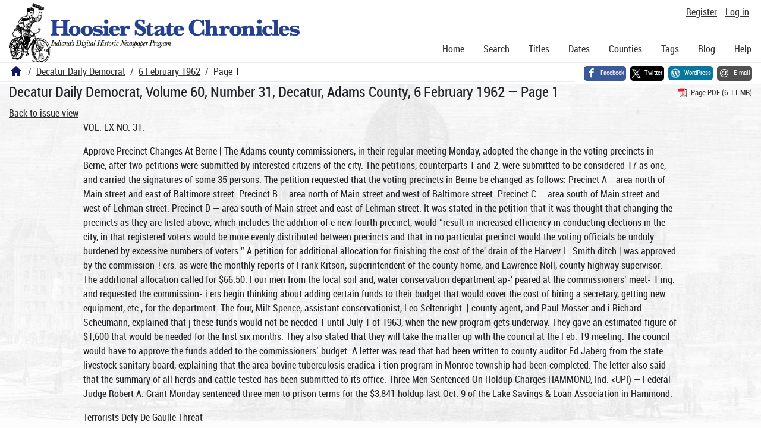

--- FILE ---
content_type: text/html; charset=utf-8
request_url: https://newspapers.library.in.gov/?a=d&d=DCDD19620206.1.1
body_size: 14772
content:


<!DOCTYPE html>
<html dir="ltr" lang="en">
  <head>
    <title>Page 1 &mdash; Decatur Daily Democrat 6 February 1962 &mdash; Hoosier State Chronicles: Indiana's Digital Historic Newspaper Program</title>

    <meta charset="UTF-8" />
    <meta name="veridian-license" content="XXXXX-XXXXX-OF5LU-XGR5U" />
    <meta name="veridian-version" content="CVS-D2025.11.20.00.00.00" />
    <meta name="viewport" content="width=device-width, initial-scale=1, shrink-to-fit=no" />
    <meta name="description" content="Hoosier State Chronicles: Indiana's Digital Historic Newspaper Program" />
    <meta name="bingbot" content="noarchive" />

    <!-- Canonical URL -->
    <link href="https://newspapers.library.in.gov/?a=d&amp;d=DCDD19620206.1.1" rel="canonical" />

    

    
<link href="/custom/indiana/web/favicon.ico?lmd=1768360006" rel="icon" />
<link href="/custom/indiana/web/favicon.ico?lmd=1768360006" rel="shortcut icon" />


    
    <!-- Bootstrap CSS -->
    
      <link href="/custom/indiana/web/style/bootstrap.min.css?lmd=1768360016" rel="stylesheet" type="text/css" />

    <!-- Core Veridian CSS -->
    <link href="/web/style/veridian.css?lmd=1767841104" rel="stylesheet" type="text/css" />
    

    
      <!-- jsSocials CSS files -->
      <link href="/web/style/font-awesome.min.css?lmd=1532571603" rel="stylesheet" type="text/css" />
      <link href="/web/style/jssocials.min.css?lmd=1767841104" rel="stylesheet" type="text/css" />
      <link href="/web/style/jssocials-theme-flat.min.css?lmd=1536104872" rel="stylesheet" type="text/css" />

    

    
    <!-- JQuery -->
    <script src="/web/script/jquery/jquery-3.5.1.min.js"></script>

    <!-- Bootstrap -->
    <script src="/web/script/bootstrap/bootstrap.bundle.min.js?lmd=1767841104"></script>

    <!-- Miscellaneous helper scripts -->
    <script src="/web/script/cooquery.js?lmd=1767841104"></script>

    <!-- Lazy loading -->
    <script src="/web/script/lozad/lozad-1.9.0.min.js"></script>

    <!-- Core Veridian Javascript -->
    <script src="/web/script/veridian-core.js?lmd=1767841104" id="veridiancorejs" data-core-data-json='
{
  "cgiArgD": "DCDD19620206.1.1",
  "cgiArgSrpos": "",

  "cookiePath": "/",

  "debug": false,

  "httpDomain": "newspapers.library.in.gov",
  "httpVeridian": "/",
  "state": "",

  "loadingIndicatorHTML": "&lt;span role=\"log\"&gt;Loading...&lt;/span&gt;",
  "saveString": "Save",
  "savedString": "Saved",
  "savingString": "Saving...",
  "systemErrorString": "A system error has occurred; please contact the site maintainer.",
  "unsavedChangesString": "There are unsaved changes that will be lost if you continue."
}
'></script>

    <!-- Editable functionality; includes metadata editing which can be done anonymously if access rules are configured appropriately -->
    <script src="/web/script/veridian-editable.js?lmd=1694992589" id="veridianeditablejs" data-edit-value-unsaved-changes-string="Are you sure you want to navigate away from this form?

There are unsaved changes that will be lost if you continue.

Press OK to continue, or Cancel to stay on the current form.
"></script>

    <!-- Veridian user contribution/account Javascript, if any of the user-specific features are enabled -->
    
      <script src="/web/script/veridian-usercontribution.js?lmd=1767841104" id="veridianusercontributionjs" data-delete-section-comment-confirmation-string="Are you sure you want to delete this comment?" data-delete-section-tag-confirmation-string="Are you sure you want to delete this tag?"></script>
      
<script src="/web/script/veridian-unicode.js?lmd=1767841104"></script>
<script src="/web/script/veridian-useraccount.js?lmd=1767841104" id="veridianuseraccountjs" data-delete-user-list-confirmation-string="Are you sure you want to delete this list?" data-delete-user-list-item-confirmation-string="Are you sure you want to remove this list item?" data-disable-user-history-confirmation-string="Are you sure? All existing history entries will be removed."></script>


    <script src="/web/script/veridian-pagelevel.js?lmd=1694993515" id="veridianpageleveljs" data-document-OID="DCDD19620206" data-viewer-data-json='
{
  
  "sectionPageBlockAreas": {  }
}
'></script>

    
<link href="https://fonts.googleapis.com/css?family=Bitter|PT+Sans:400,700|PT+Serif:400,400i,700" rel="stylesheet">
<link href="/custom/indiana/web/style/indiana.css?lmd=1768360016" rel="stylesheet" type="text/css" />
<script src="/custom/indiana/web/script/indiana.js?lmd=1768360005"></script>

    

    
<!-- Google tag (gtag.js) -->
<script async src="https://www.googletagmanager.com/gtag/js?id=G-MX8GLL90YN"></script>
<script src="/web/script/veridian-gtag.js?lmd=1718330699" id="veridiangtagjs" data-primary-GA-ID="G-MX8GLL90YN" data-additional-GA-ID="G-QWWGB13QYM" data-GA4-content-grouping-string="Decatur Daily Democrat"></script>
<script async src="https://siteimproveanalytics.com/js/siteanalyze_10656.js"></script>

    
<!-- Google Tag Manager -->
<script id="gtmjs" nonce="NcQkxbcAcyZzDGo3vVRkejFTV7h4lVyGFIXFF6UPYlR+o=">(function(w,d,s,l,i){w[l]=w[l]||[];w[l].push({'gtm.start':new Date().getTime(),event:'gtm.js'});var f=d.getElementsByTagName(s)[0],j=d.createElement(s),dl=l!='dataLayer'?'&l='+l:'';j.async=true;j.src='https://www.googletagmanager.com/gtm.js?id='+i+dl;var n=d.querySelector('[nonce]');n&&j.setAttribute('nonce',n.nonce||n.getAttribute('nonce'));f.parentNode.insertBefore(j,f);})(window,document,'script','dataLayer','GTM-WKV3B6');</script>
<!-- End Google Tag Manager -->

  </head>

  <body>
    <div class="skiplink"><a class="visually-hidden-focusable" href="#content">Skip to main content</a></div>


  
  <header id="header">
    <div id="headertopcell" class="commonedging">
      <!-- INDIANA CUSTOMSIATION: New title at the top of most document pages -->
       <div id="doctitle">Hoosier State Chronicles: Indiana's Digital Historic Newspaper Program</div>
      
<div id="navbarcollapsed" class="dropdown d-print-none hiddenwhennotsmall">
  <a class="dropdown-toggle" data-bs-toggle="dropdown" href="#navbarcollapseddropdown" role="button" aria-haspopup="true" aria-expanded="false" title="Navigation menu" aria-label="Navigation menu"><svg class="svgicon touchclickable" height="24" viewBox="0 0 24 24" width="24" aria-label="Navigation menu" role="img"><title>Navigation menu</title><path d="M0 0h24v24H0z" fill="none"/><path d="M3 18h18v-2H3v2zm0-5h18v-2H3v2zm0-7v2h18V6H3z"/></svg></a>
  <nav id="navbarcollapseddropdown" class="dropdown-menu">
    
  <a class="dropdown-item " href="/?a=p&amp;p=home&amp;">Home</a>
  <a class="dropdown-item " href="/?a=q&amp;">Search</a>
  <a class="dropdown-item " href="/?a=cl&amp;cl=CL1&amp;">Titles</a>
  <a class="dropdown-item " href="/?a=cl&amp;cl=CL2&amp;">Dates</a>
  <a class="dropdown-item " href="/?a=pcl&amp;pcl=PCL1&amp;">Counties</a>
  <a class="dropdown-item " href="/?a=scl&amp;scl=Tags&amp;">Tags</a>
  <a class="dropdown-item" href="https://blog.newspapers.library.in.gov/">Blog</a>
  <a class="helplink dropdown-item " data-help-section="all" href="/?a=p&amp;p=help&amp;#all">Help</a>
  <div class="dropdown-divider"></div>
  
    
      <a class="dropdown-item registerlink " href="/?a=ur&amp;command=ShowRegisterNewUserPage&amp;opa=a%3Dd%26d%3DDCDD19620206.1.1&amp;">Register</a>
      <a class="dropdown-item loginlink " href="/?a=a&amp;command=ShowAuthenticateUserPage&amp;opa=a%3Dd%26d%3DDCDD19620206.1.1&amp;">Log in</a>

  </nav>
</div>

      <div>

  <div id="userlinks" class="d-print-none">
    <div>
      
        <a class="registerlink" href="/?a=ur&amp;command=ShowRegisterNewUserPage&amp;opa=a%3Dd%26d%3DDCDD19620206.1.1&amp;">Register</a>
         <a class="loginlink" href="/?a=a&amp;command=ShowAuthenticateUserPage&amp;opa=a%3Dd%26d%3DDCDD19620206.1.1&amp;">Log in</a>
    </div>
  </div>
</div>
      <div>

</div>
    </div>
    <div id="headerbottomcell">
      <div id="bannerlogo" class="commonedging  offsetbannerlogo"><img alt="Hoosier State Chronicles: Indiana's Digital Historic Newspaper Program" src="/custom/indiana/web/images/mast_color_100px.png" title="Hoosier State Chronicles: Indiana's Digital Historic Newspaper Program" /></div>
      
<div id="navbar" class="d-print-none hiddenwhensmall">
  <nav>
    
<ul id="navbarentries" class="nav">
  <li class="nav-item"><a class="nav-link " href="/?a=p&amp;p=home&amp;">Home</a></li>
  <li class="nav-item"><a class="nav-link " href="/?a=q&amp;">Search</a></li>
  <li class="nav-item"><a class="nav-link " href="/?a=cl&amp;cl=CL1&amp;">Titles</a></li>
  <li class="nav-item"><a class="nav-link " href="/?a=cl&amp;cl=CL2&amp;">Dates</a></li>
  <li class="nav-item"><a class="nav-link " href="/?a=pcl&amp;pcl=PCL1&amp;">Counties</a></li>
  <li class="nav-item"><a class="nav-link " href="/?a=scl&amp;scl=Tags&amp;">Tags</a>
  <li class="nav-item"><a class="nav-link" href="https://blog.newspapers.library.in.gov/">Blog</a></li>
  <li class="nav-item"><a class="helplink nav-link " data-help-section="all" href="/?a=p&amp;p=help&amp;#all">Help</a></li>
</ul>

  </nav>
</div>

    </div>
    <nav id="breadcrumbscell" class="d-print-none">
      <!-- INDIANA CUSTOMISATION: Move social bookmarks here (renaming the id so it is sensible) The extra divs are for giving the places enough space -->
      <div id="breadcrumbsportion">
        
<ol class="breadcrumb commonedging"><li class="breadcrumb-item"><a href="/?a=p&amp;p=home&amp;" title="Hoosier State Chronicles: Indiana's Digital Historic Newspaper Program"><svg class="svgicon " height="24" viewBox="0 0 24 24" width="24" aria-label="Hoosier State Chronicles: Indiana's Digital Historic Newspaper Program" role="img"><title>Hoosier State Chronicles: Indiana's Digital Historic Newspaper Program</title><path d="M10 20v-6h4v6h5v-8h3L12 3 2 12h3v8z"/><path d="M0 0h24v24H0z" fill="none"/></svg></a></li>

  <li class="breadcrumb-item"><a  href="/?a=cl&amp;cl=CL1&amp;sp=DCDD&amp;">Decatur Daily Democrat</a></li><li class="breadcrumb-item"><a  href="/?a=d&amp;d=DCDD19620206&amp;">6 February 1962</a></li><li class="breadcrumb-item">Page 1</li>
</ol>

      </div>
      <div id="sociallinksportion">
        <div id="socialbookmarkscell" class="commonedging">

  <div id="socialbookmarks"><!-- Filled by the following jsSocials code --></div>
  <script src="/web/script/jssocials.min.js?lmd=1767841104"></script>
  <script id="veridianjssocialsjs" src="/custom/indiana/web/script/veridian-jssocials.js?lmd=1768360006" data-custom-images="/custom/indiana/web/images" ></script>
</div>
      </div>
    </nav>
  </header>
  <main>
    <div id="content">



<div class="widthrestrictionnone">

<div id="pagecontent" class="commonedging">
  <div id="documentdisplayheader" class=""><h1>Decatur Daily Democrat, Volume 60, Number 31, Decatur, Adams County, 6 February 1962 &mdash; Page 1</h1> <div id="documentdisplayheaderlinks"><a  class="pdflink" href="/?a=is&amp;oid=DCDD19620206.1.1&amp;type=staticpdf&amp;" rel="noopener" target="_blank"><span class="hiddenwhensmall">Page PDF (6.11 MB)</span></a></div></div>


<div id="documentdisplaycontentheader" class="d-print-none">
  
    <!-- Must be redirected from another view - hide the normal controls -->
    <div><a class="d-print-none" href="/?a=d&amp;d=DCDD19620206.1.1&amp;">Back to issue view</a></div>

  
</div>



<!-- Depending on the st (show text) argument, display either the page-level images or text -->

  

<div class="widthrestrictiondefault">

  
  <p dir="auto">VOL. LX NO. 31.</p><p dir="auto">Approve Precinct Changes At Berne | The Adams county commissioners, in their regular meeting Monday, adopted the change in the voting precincts in Berne, after two petitions were submitted by interested citizens of the city. The petitions, counterparts 1 and 2, were submitted to be considered 17 as one, and carried the signatures of some 35 persons. The petition requested that the voting precincts in Berne be changed as follows: Precinct A— area north of Main street and east of Baltimore street. Precinct B — area north of Main street and west of Baltimore street. Precinct C — area south of Main street and west of Lehman street. Precinct D — area south of Main street and east of Lehman street. It was stated in the petition that it was thought that changing the precincts as they are listed above, which includes the addition of e new fourth precinct, would “result in increased efficiency in conducting elections in the city, in that registered voters would be more evenly distributed between precincts and that in no particular precinct would the voting officials be unduly burdened by excessive numbers of voters.” A petition for additional allocation for finishing the cost of the' drain of the Harvev L. Smith ditch | was approved by the commission-! ers. as were the monthly reports of Frank Kitson, superintendent of the county home, and Lawrence Noll, county highway supervisor. The additional allocation called for $66.50. Four men from the local soil and, water conservation department ap-' peared at the commissioners’ meet- 1 ing. and requested the commission- i ers begin thinking about adding certain funds to their budget that would cover the cost of hiring a secretary, getting new equipment, etc., for the department. The four, Milt Spence, assistant conservationist, Leo Seltenright. | county agent, and Paul Mosser and i Richard Scheumann, explained that j these funds would not be needed 1 until July 1 of 1963, when the new program gets underway. They gave an estimated figure of $1,600 that would be needed for the first six months. They also stated that they will take the matter up with the council at the Feb. 19 meeting. The council would have to approve the funds added to the commissioners’ budget. A letter was read that had been written to county auditor Ed Jaberg from the state livestock sanitary board, explaining that the area bovine tuberculosis eradica-i tion program in Monroe township had been completed. The letter also said that the summary of all herds and cattle tested has been submitted to its office. Three Men Sentenced On Holdup Charges HAMMOND, Ind. &lt;UPI) — Federal Judge Robert A. Grant Monday sentenced three men to prison terms for the $3,841 holdup last Oct. 9 of the Lake Savings &amp; Loan Association in Hammond.</p><p dir="auto">Terrorists Defy De Gaulle Threat</p><p dir="auto">ALGIERS, Algeria (UPD—Terrorists bombed a ship, shot a high French official and raided a leading Algerian newspaper office today in violent defiance of President Charles de Gaulle’s threat to wipe out the outlawed secret army organization (OAS). A bomb planted in an automobile exploded on the steamer Ville de Bordeaux in the port of Bone this afternoon, killing four persons and wounding a number of others. The vessel was carrying a company of riot squad police back to metropolitan France. One of the four dead was an officer of the riot oolice. Another was a woman going back to France to join her husband. The other two were an unidentified man and his 8-year-old -son. " The blast came just as the ship was about to .sail for Marseiles. Police sources said the bomb was planted in a car loaded in one of the forward holds. Gunmen sprayed the car of Jean Oudinot, director for Algeria of the state-operated French radio and service, as it was driven through the heart of Algiers this morning. Oudinot was wounded seriously and his Moslem chauffeur killed by the submachine gun fire. The attack from ambush came shortly after an estimated 30 or more armed commandos of the OAS invaded the plant of the Echo d'Oran in the western port city of Oran and forced its employed to print 20,000 copies of a special “OAS edition.’*</p><p dir="auto">DECATUR DAILY DEMOCRAT</p><p dir="auto">Kennedy Sends Congress Imperative Request For Costly Education Program</p><p dir="auto">Russia Brands Assassination Report Humbug MOSCOW (UPI) — The Soviet ' Foreign Ministry today branded as “humbug” rumors that an I assassination attempt had been made on Premier Nikita S. Khrushchev. “This is fantastic, pure humbug,” a spokesman for the ministry said. “This is a dangerous and foolish story. These rumors have no foundations. They are bogus rumors.” Khrushchev’s prolonged absence from Moscow had stirred up a new crop of rumors about his health but all available evidence indicated he is as fit and active as ever. Burmese diplomatic sources here said the Russian premier received one of their delegation at Kiev Jan. 26 and joshed about rumors of his “death” and about Western speculation that “something was going on in the Kremlin.” Moscow informants and Khrushchev’s wife have said the rolypoly Soviet leader is resting at the Black Sea in preparation for the report to the Soviet Presidium he is scheduled to deliver March 5. — The rumors about Khrushchev’s “demise” appeared today to have been based almost entirely on the fact that he has not made a public appearance in this capital since New Year’s Day. First a Japanese newspaper reported that Khrushchev was dead and Monday the Italian Communist newspaper L’Unita gave them fresh impetus by printing a story concerning an alleged attempt on the premier’s life. But L’Unita admitted its own story, datelined Moscow, was based on rumors and said there had been no official confirmation of the alleged assassination attempt.</p><p dir="auto">| In other terrorism across this trouble - wracked North African land before midday two other Moslems and a European were killed. The new shootings brought the toll since Jan. 1 to 659 dead 1 and 1,113 wounded. The ambush on Oudinot followed Monday night’s kidnaping by OAS gunmen of the technical director and four technicians of the Oran radio station. The OAS made a pirate broadcast on the Oran radio and television wave lengths at the time De Gaulle was maki ing a major address to the nation indicating hopes for peace with an independent Algeria despite terrorist opposition. Advertising Index Advertiser Page Beavers Oil Service, Inc.————l Burk Elevator Co 5 Buick ... 8 Leroy Bulmahn ——6 Cadillac 4 Dodge 7 Decatur Blue Flame 8 Evans Sales &amp; Service. Inc. — 5 First State Bank of Decatur 2 Allen Fleming 5 Habegger-Schafers -2&gt; 5. 6 Haflich &amp; Morrissey — -----3 Jani Lyn _. , 3 F. S. Royster Co. 6 Rambler -—2, 6 Paul Reidenbach Equipment 6 L. Smith Insurance Agency, Inc. 5 Smith Drug Co. 3 Shell Oil Co. 5 Teeple Truck Line 5 Elmer Wendell — 1</p><p dir="auto">I L i ■ ■ A 5 I Xk JOHN G. HELLER, right, newly elected president of the Jefferson club, and Walter Thieme, left, precinct committeeman from Union township, are shown with Birch Bayh, Democratic candidate for U. S. Senate nomination. Bayh addressed an overflow crowd of the Adams county Jefferson club Monday night. Heller succeeds Roger Singleton as president of the club; other new officers are Mrs. Maynard Lehman, of Berne, vice chairman; Mrs. Louis Smitley, of St. Mary’s township, secretary; and Al Cott, of Geneva, treasurer.</p><p dir="auto">Mrs. Ethel H. Dull Dies Last Evening Mrs. Ethel H. Dull, 67, of Wren, 0., a lifelong resident of that community, died at 7 p. m. Monday at the Van Wert county hospital, where she had been admitted a few hours earlier after suffering a coronary attack. She had been ill for the past year. She was born in Harrison township, Van Wert county. May 3, 1894, a daughter of Charles and Dora Crenean-Fegley, and was married to James Stewart Dull Nov. 28, 1912. Her husband preceded her in death March 19, 1957. Mrs. Dull was a member of the Wren Evangelical United Brethren church. Surviving are one son, Charles W. Dull of Van Wert route 2; two daughters, Mrs. Earhard (Myrtle) Meyer of Willshire route 1. and Mrs. Curtis (Frances) Baxter of Decatur; four grandchildren; five great-grand-children, and three brothers, Ernest and Walter Fegley, both of Decatur, and Clarence Fegley of Rockford, O. A granddaughter, Mrs. Lou Ann Wallick, of Van Wert route 4. was reared in the Dull home. One daughter and one brother are deceased. Funeral services will be held at 2 p. m. Thursday at the Wren E. U. B. church, the Rev. George W. Bailey officiating. Burial will be in Woodlawn cemetery at Ohio City. Friends may call at the Cowan &amp; Son funeral home m Van Wert until 12 noon Thursday, when the body will be removed time of the services. to the church to lie in state until Hoosier Killed In Accident In Ohio CINCINNATI (UPD —Verne Edwin Hamilton, 68, Rising Sun, Ind., was kiHed tn a twe-car collision on a Hamilton County road near the Ohio-Indiana line Monday. The accident injured three per? sons, including the other driver, Anna Hensley. 38, Rt. 1, Cleves. O. INDIANA WEATHER Partly cloudy to fair and cold tonight. Wednesday partly cloudy and continued cold. Lows tonight 5 below to 5 above north, aero to 10 above south. Highs Wednesday 15 to 20 north,, 20 to 30 south. Sunset today 6:10 p.tn. Sunrise Wednesday 7:47 a. m. Outlook for Thursday: Increasing cloudiness and not so cold. Lows 5 below to 10 above. Highs 20 to so. .. ._ . j..</p><p dir="auto">ONLY DAILY NEWSPAPER IN ADAMS COUNTY</p><p dir="auto">Decatur, Indiana, Tuesday, February 6,1962.</p><p dir="auto">Appeal For Bedding Issued By Churches An appeal for blankets is being made by church world service to the churches of Indiana and other states to provide bedding for persons in places of the world where hurricanes, earthquakes and other devastation has made them homeless and without provisions?* The churches of Adams county will unite in this appeal in their congregations February 18 when families can bring a blanket, quilt, comforter or afghan, new or used, large or small, together with a quarter to get it to its destination. The Rev. H. E. Settlage, president of the Adams county ministerial association and pastor of the Salem United Church of Christ, stated that coordinator for the program is the Rev. John D. Mishler, pastor of the Pleasant Dale Church of the Brethren. This is the second appeal for blankets for relief work in the county, the other being made two years ago in a statewide emphasis. The present stock has been completely depleted with needs arising with the disaster in southern United States from hurricane Carla, the refugees from Cuba.</p><p dir="auto">Afro-Asian Aid Sought By Cuba</p><p dir="auto">UNITED NATIONS. N.Y. (UPD —Cuba sought Afro-Asian support today for a mild resolution calling on the United States to settle its differences with Fidel Castro’s regime on a basis of non-interfer-ence. ■ ;— The General Assembly’s Main Political Committee, without speakers after only one day of debate on Cuba’s complain of U.S. “aggression,” called off today's meeting and set Wednesday for its next session. Cuba, according to informed sources, circulated among members of the 51-nation Afro-Asian group a resolution noting that the U.N. Charter called for equal rights and self-determination of states and demanded that all countries settle their differences peaceably. Its principal paragraphs said the Charter requires strict observance of non-interference in</p><p dir="auto">T and other needs which have been assisted in other countries. The united approach to churches is carried through the Indiana CROP office at Indianapolis, of which the Rev. Gerald Wilson is the director. The recent successful CROP visitation in the county is witness to the way in which church people have willingly helped to meet human need in time of strategic need. The Decatur Methodist church will be the receiving center for the county. Immediately after blanket Sunday, February 18, churches will take the blankets which have been received in individual congregations to the Methodist church, where they will be picked up the following Thursday by the church world service truck and taken to Nappanee, and be sent out with other collections. The receiving center at Decatur will be open for receiving blankets from 8 a. m. to 5 p. m. February 19-21. neratnr Trmperntnrm Loral woather-data for the 24 hour period ending at 11 a m. todav. 12 noon ... 25 12 midnight .. 12 1 p.m 25 1 am 11 2 p.m 23 2 a m. 10 3 P tn 22 3 a m. 9 4pm 2n 4 a.m. S 5 p.m 19 5 a.m 6 6 p.m 18 fi a.m. .; 3 7 p.m. .... . 15 7 a.m 2 9 p.m 14 8-a.m 2 | 9 p.m. 13 9a m fi , lio p.m 12 10 a:m 8 jll pm 12 11 am. 8 Pmlnlln tion</p><p dir="auto">Total for the 24 hour perjod endine' at 7 a m. todav, 0 inches. The St. Mary's river was at B.KI feet.</p><p dir="auto">domestic affairs, and urged the United States and Cuba to settle their dispute in accord with U,N. principles. Ambassadors Adlai E. Stevenson of the. United States and Marto Garcfa-Inchaustegui clashed head-on in the 104-nation committee Monday. Stevenson pledged U.S. opposition to Castro’s Communist-backed regime “until the happy day when the Cuban people themselves are again able to walk in freedom.” Garcia. who referred to the Castro government as “socialist,” charged that the United States bribed its way to a vote in the Organization of American States to expel Cuba from hemispheric affairs.' _ -—: The Cuban said President Kennedy’s proclamation of a total economic embargo against- Cuba was “economic aggression” outlawed by the OAS.</p><p dir="auto">WASHINGTON &lt;UPI) — President Kennedy sent Congress today an “imperative” request for a $5.7 billion, five-year education program including federal funds for public schools and teacher salariesi The President, in a 4,000-word special message, drove head-on into powerful congressional opposition by renewing recommendations he made last year which were shelved by the lawmakers. Early warnings that general aid for public schools and teachers is dead in the House for this session of Congress did not deter Kennedy. “We cannot afford to lose another year in mounting a national effort to eliminate the shortage of classrooms, to make teachers’ salaries competitive, and to lift the quality of instruction,” the President said. Asks Same Bill He urgently asked for the. same bill passed by the Senate last year but killed in the House Rules Committee: “legislation providing federal aid for public elementary and secondary classroom construction and teachers’ salaries.” Kennedy’s five-year program included $2.1 billion for general aid to education; $747 million to improve the quality of education through special teacher scholarship and training programs; $2.1 billion for higher education, including college construction and scholarships for 200,000 students a year; and S6OO million for a vast medical and dental school building program plus scholarships for students in these speciality fields. Most of his requests for appropriations were in the fiscal 1963 budget submitted last month. Much of the legislation sought by Kennedy still is pending in Congress, left over from last year. Administration officials said only two new bills would be needed, one for the quality improvement plan and the other providing for a five-year, SSO 2 million attack on adult illiteracy. At Basle Level Calling elementary and secondary schools the foundation of the educational system, the President said there was little value in attempting to improve higher education and increase the supply of scientists and technicians "without a greater effort for excellence at this basic level. . .” “Our crucial needs at this level have intensified” since last year, he said, adding also that “our deficiencies have grown more critical.** (Continued on Page Eight)</p><p dir="auto">Soil Cooperators Approved Monday Five individual cooperators and one group cooperator were approved Monday night by the Adams county soil and water conservation district, Richard Scheuman, chairman of the board, announced today. Approved were: Thurman Bebout. St. Mary’s township; Jack August. Jefferaon township; Paul Shoemaker, Wabash township; Vernon Macke, Preble township: Leonard Schwaller, Washington township; and the NussbaumRice group, Monroe township. All five supervisors, county «agent Leo N. Seltenright, and U. S. soil conservationist Milton Spence were present. Chester Isch. the newly-elected supervisor, was also present. Hugh David Mosser and Benjamin Gerke were appointed to the auditing committee for the 1961 financial report. A supervisors’ training workshop will be held at Albion March 6, for the 12 counties of northeastern Indiana. All five supervisors plan to attend. Tentative plans for the observance of soil stewardship week were made Soil stewardship week will be observed May 27 through June 3. The next regular meeting will be held March 5, at Hugo Bulmahn’s home in Preble township.</p><p dir="auto">Capehart Record Attacked By Bayh</p><p dir="auto">Indiana’s 18-year senator, Homer E. Capehart, was heavily criticized Monday night for sidestepping issues and voting ail sides of every question, by state representative Birch Bayh, of near West Terre Haute, a Democratic candidate for U. S. senator, at the Jefferson club meeting. John G. Heller, vice president of the Decatur Daily Democrat, and recently chosen “Young Man of the Year” by the Decatur Jaycees, was elected president of the Jefferson club, succeeding Roger Singleton. Other New Officen Also elected were Maynard Lehman, of Berne, vice chairman, succeeding Mrs. Walter Hofstetter, of Geneva; Mrs. Louis Smitley, of St. Mary’s township,, secretary, succeeding Mrs. Warren Kneuss. of Berne; and Al Cott, of Geneva, reelected treasurer. More, than 150 prisons attended the meeting, which overflowed the main auditorium of the Decatur American Legion home. Two candidates for congress, Byron McCammon, of South Whitley, and Clyde O. Troutner, of Fort Wayne, also attended. Out of town dignitaries included the Hamilton county Democratic chairman, and an official from Hamilton county; Ned Carnall, Bluffton attorney; Mr. and Mrs. Guy Hite, of Allen county; Mrs. Mabel Striker, Democratic state vice chairman; Judge G. Remy Bierly, of the Indiana appellate court; and state senator Von A. (Pat) Eichhorn, of Uniondale. Visard Presides Gerald Viizard, county superintendent of schools, was master of ceremonies for the meeting, and he introduced Judge Myles F. Parrish, of the Adams circuit court, who led the pledge of allegiance to the flag. Mrs. Rose Kneuss gave the secretary’s report, and Alfred Cott gave the treasurer’s report. Mrs. Robert Gay gave the nominating committee’s report, which was unanimously accepted. Mrs. Delmore Wechter, of Blue Creek township, was in charge of the special music program, which included a series of group numbers, Danny Koch playing the theme from “The Apartment,” a vocal solo by Sharalyn Bollenbacher, of St. Mary’s township, singing ‘'Swinging on a Star,” a piano solo, "The Flatterer,” by Gale Riley, a comical reading by Barbara Wechter, and a novelfy number by the entire group of four. * Singleton Thanks A letter from Roger Singleton,</p><p dir="auto">Japs Welcome Robt Kennedy</p><p dir="auto">TOKYO (UPD—Thousands of cheering Japanese students gave ' Atty. Gen. Robert F. Kennedy a rousing reception at Waseda University today but Communist students heckled his speech and apparently sabotaged his public address system— One of the hecklers, 21-year-old Yuzo Tachiya, practically took over the meeting before he was hustled struggling from the stage by school officials. Someone slapped-him on the side of the head when he was forced behind the curtains. Nearly 10,000 students were on hand when the 36-year-qld attorney general and his wife, Ethel, arrived on the Waseda campus. A roar of “Welcome, Mr. Kennedy” went up and the couple practically had to fight their way through the enthusiastic students pushing in close to try for a handshake. Only a fraction of the student body could crowd into the 1,200seat auditorium and here the hecklers could make themselves heard. Waits For Quiet As he mounted the stage , the hecklers started shouting but the rest of the students burst into applause, drowning them out. Kennedy waited for quiet and then started. “It’s very possible that some of you will disagree with what I have to say, but under a democracy, it’s the right for some to disagree,” he said. There was a disturbance in the front row as some of the studnts tried to quiet down Tachiya, who appeared to be the ringleader of the hecklers. Kennedy finally invited Tachiya</p><p dir="auto">SEVEN CENTS</p><p dir="auto">outgoing president, who was unable to be present because he is working second trick as a guard at a factory in Fort Wayne, was read, and Singleton expressed his thanks to the group for the fine three years’ cooperation which it had given him as president. Following the meeting refreshments were served by Rosemary Spangler, Mrs. Walter Hofstetter, and Mrs. Warren Kneuss. Capehart Hit Sen. Capehart was severely criticized for his double-dealing in congress, and concrete examples were pointed out by Bayh. For example, Sen. Capehart has been criticizing President Kennedy for the deficit budget this past year, but he in turn voted for the largest deficit budget in peace;or war—the deficit budget of: 1959, under a Republican president, Eisenhower. Now Sen. Capehart is urging ! thq of Cuba, while just I five years ago, when former Vice • President Nixon returned from . a trip to Cuba. Capehart was • felling us that “Everything is all ■ right in Cuba” while dictator Ba- ’ tista sapped the life’s blood of the ; Cubans, and set things up for dic- ! tator-Communist Castro to take Return To Cuba Bayh predicted that democracy (Continued on Page Three) Home Nursing Class Will Open Feb. 13 The first class in the home nursing and care of the sick and injured course will be held Tuesday night, Feb. 13, at the Decatur fire station, Mrs. Arthur J. Miller, chairman of the Red Cross home ■ nursing committee explained this t morning. The class is scheduled to begin j at 7:30 o’clock, with Mrs. Miller i and Mrs. Robert Johnson as inThere will be no after- • noon classes. s An organizational meeting was , held Monday evening, at which &gt; time the date and time of the classs es were set up. There is still room i in the class for a few more persons ■ to join, Mrs. Miller stated, and anyone wishing to join may register at the class meeting next Tuesday. The course is 14 hours, usually two hours a night. The only cost for the course is 75 cents for books, ► which provide good reference matter. There were 106 graduates in the course last year, and eight more in a fall class.</p><p dir="auto">to come up on the stage and ask “a question. Several students started for the stage but only Tachiya made it. Reads Statement Tachiya pulled out a prepared statement and Kennedy held the microphone for him. The youth started demanding that the United States return Okinawa to Japan, withdraw military forces from Japan and end American “interference” in Cuba. The statement contained other protests and demands relating to American action in Laos, South Korea. South Viet Nam, Africa and on nuclear testing. ; * After seven or eight minutes, - Kennedy took over the microphone again and said, “I’d like to get on with the questions. Maybe someone else has some questions.” Pushes Kennedy School guards started to remove Tachiya from the stage but a roar went up from the hecklers and he was allowed to remain. Then he tried to push Kennedy aside from the microphone and this time the guards rushed him off. —" Behind the curtain * someone slapped the still struggling youth on the side of the head. Kennedy, trying to quiet the audience. said, “We believe in the right of people to express themselves. We believe young people should have the right to speak out. We believe our opposition is important.” Then the public address system went dead, apparently sabotaged by the hecklers, but Kennedy got hold of a battery-powered megaphone and delivered an eight-min-ute lecture on democracy. He received an ovation from the students when he finished.</p>

</div>




  </div>

</div>



    </div>
  </main>
  <footer id="footer">
    <ul id="footercontent" class="commonedging d-print-none">
      <li id="footercopyright">&copy; 2008-2026 <a class="footerlink" href="https://veridiansoftware.com" rel="noopener" target="_blank">DL Consulting.</a> All rights reserved.</li>
      <li id="footerpoweredby">Powered by <a class="footerlink" href="https://veridiansoftware.com" rel="noopener" target="_blank">Veridian</a></li>
      
      <li id="footerprivacy"><a class="privacylink footerlink" data-privacy-section="all" href="/?a=p&amp;p=privacy&amp;#all">Privacy policy</a> | <a class="termslink footerlink" data-terms-section="all" href="/?a=p&amp;p=terms&amp;#all">Terms of use</a></li>
    </ul>
  </footer>


    
<div id="alertpopup" class="modal" tabindex="-1" role="alert" aria-atomic="true" aria-labelledby="alertpopuplabel" aria-hidden="true">
  <div class="modal-dialog modal-lg" role="document">
    <div class="modal-content">
      <div class="modal-header">
        <h2 id="alertpopuplabel" class="modal-title">Alert</h2>
        <button type="button" class="btn-close" data-bs-dismiss="modal" aria-label="Close"></button>
      </div>
      <div class="popupcontent modal-body">
        <p id="alertpopupmessage"><!-- Filled by openAlertPopup() when the popup is opened --></p><div id="alertpopupbuttoncontainer"><input class="btn btn-primary button250" data-bs-dismiss="modal" type="button" value="OK" /></div>
      </div>
    </div>
  </div>
</div>

    
<div id="editvaluepopup" class="modal" tabindex="-1" role="dialog" aria-labelledby="editvaluepopuplabel" aria-hidden="true">
  <div class="modal-dialog modal-lg" role="document">
    <div class="modal-content">
      <div class="modal-header">
        <h2 id="editvaluepopuplabel" class="modal-title">Edit</h2>
        <button type="button" class="btn-close" data-bs-dismiss="modal" aria-label="Close"></button>
      </div>
      <div class="popupcontent modal-body">
        <!-- Filled by AJAX when the popup is opened -->
      </div>
    </div>
  </div>
</div>

    
<div id="helppopup" class="modal" tabindex="-1" role="dialog" aria-labelledby="helppopuplabel" aria-hidden="true">
  <div class="modal-dialog modal-lg" role="document">
    <div class="modal-content">
      <div class="modal-header">
        <h2 id="helppopuplabel" class="modal-title">Help</h2>
        <button type="button" class="btn-close" data-bs-dismiss="modal" aria-label="Close"></button>
      </div>
      <div class="popupcontent modal-body">
        <!-- Filled by openHelpPopup() -->
      </div>
    </div>
  </div>
</div>

    
<div id="privacypopup" class="modal" tabindex="-1" role="dialog" aria-labelledby="privacypopuplabel" aria-hidden="true">
  <div class="modal-dialog modal-lg" role="document">
    <div class="modal-content">
      <div class="modal-header">
        <h2 id="privacypopuplabel" class="modal-title">Privacy policy</h2>
        <button type="button" class="btn-close" data-bs-dismiss="modal" aria-label="Close"></button>
      </div>
      <div class="popupcontent modal-body">
        <!-- Filled by openPrivacyPopup() -->
      </div>
    </div>
  </div>
</div>

    
<div id="termspopup" class="modal" tabindex="-1" role="dialog" aria-labelledby="termspopuplabel" aria-hidden="true">
  <div class="modal-dialog modal-lg" role="document">
    <div class="modal-content">
      <div class="modal-header">
        <h2 id="termspopuplabel" class="modal-title">Terms of use</h2>
        <button type="button" class="btn-close" data-bs-dismiss="modal" aria-label="Close"></button>
      </div>
      <div class="popupcontent modal-body">
        <!-- Filled by openTermsPopup() -->
      </div>
    </div>
  </div>
</div>

    

    
      
        
<div id="adduserlistitemspopup" class="modal" tabindex="-1" role="dialog" aria-labelledby="adduserlistitemspopuplabel" aria-hidden="true">
  <div class="modal-dialog modal-lg" role="document">
    <div class="modal-content">
      <div class="modal-header">
        <h2 id="adduserlistitemspopuplabel" class="modal-title">Add to private list</h2>
        <button type="button" class="btn-close" data-bs-dismiss="modal" aria-label="Close"></button>
      </div>
      <div class="popupcontent modal-body">
        <!-- Filled by openAddUserListItemsPopup() -->
      </div>
    </div>
  </div>
</div>

        
<div id="moveuserlistitempopup" class="modal" tabindex="-1" role="dialog" aria-labelledby="moveuserlistitempopuplabel" aria-hidden="true">
  <div class="modal-dialog modal-lg" role="document">
    <div class="modal-content">
      <div class="modal-header">
        <h2 id="moveuserlistitempopuplabel" class="modal-title">Move to another list</h2>
        <button type="button" class="btn-close" data-bs-dismiss="modal" aria-label="Close"></button>
      </div>
      <div class="popupcontent modal-body">
        <!-- Filled by openMoveUserListItemPopup() -->
      </div>
    </div>
  </div>
</div>


    

    
      
        <!-- 
Elapsed time: 0.031408s
User time: 0.012729s
System time: 0.012313s
Children user time: 0.000000s
Children system time: 0.000000s
 -->

  <script defer src="https://static.cloudflareinsights.com/beacon.min.js/vcd15cbe7772f49c399c6a5babf22c1241717689176015" integrity="sha512-ZpsOmlRQV6y907TI0dKBHq9Md29nnaEIPlkf84rnaERnq6zvWvPUqr2ft8M1aS28oN72PdrCzSjY4U6VaAw1EQ==" nonce="NcQkxbcAcyZzDGo3vVRkejFTV7h4lVyGFIXFF6UPYlR+o=" data-cf-beacon='{"rayId":"9c048fc03dada40c","version":"2025.9.1","serverTiming":{"name":{"cfExtPri":true,"cfEdge":true,"cfOrigin":true,"cfL4":true,"cfSpeedBrain":true,"cfCacheStatus":true}},"token":"99883729dc574a1597ad6df0bc664998","b":1}' crossorigin="anonymous"></script>
</body>
</html>

